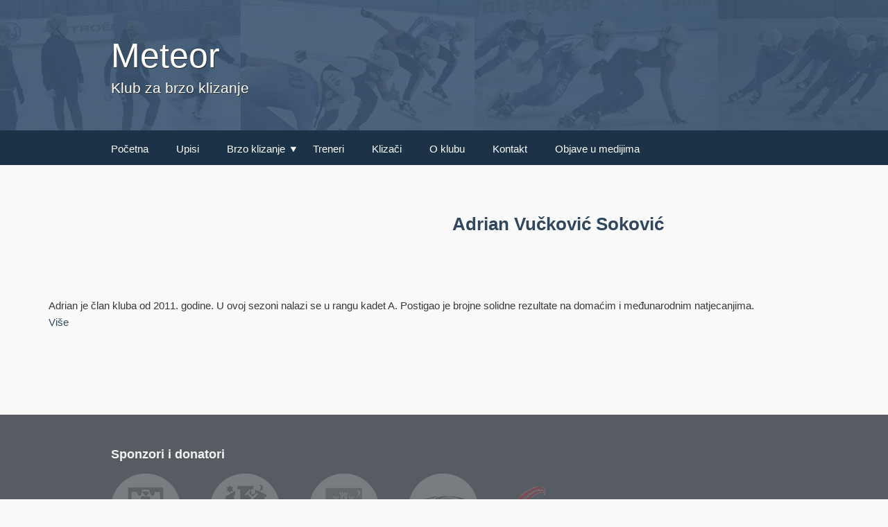

--- FILE ---
content_type: text/css
request_url: https://www.kbkmeteor.hr/wp-content/themes/designfolio-child/style.css
body_size: 14820
content:
/*
Theme Name:     Designfolio theme
Theme URI:      http://www.presscoders.com/designfolio-free-download/
Description:    Child theme for the Designfolio theme 
Author:         maramara
Template:       designfolio
Version:        0.1.0
*/

@import url("../designfolio/style.css");

/*-------------------Icons-------------------------*/

@font-face {
  font-family: 'fontello';
  src: url('font/fontello.eot?76961601');
  src: url('font/fontello.eot?76961601#iefix') format('embedded-opentype'),
       url('font/fontello.woff?76961601') format('woff'),
       url('font/fontello.ttf?76961601') format('truetype'),
       url('font/fontello.svg?76961601#fontello') format('svg');
  font-weight: normal;
  font-style: normal;
}
 
 [class^="icon-"]:before, [class*=" icon-"]:before {
  font-family: "fontello";
  font-style: normal;
  font-weight: normal;
  speak: none;
  display: inline-block;
  text-decoration: inherit;
  width: 1em;
  margin-right: .2em;
  text-align: center;
  font-variant: normal;
  text-transform: none;
  line-height: 1em;
  margin-left: .2em;

}
 
.icon-facebook-squared:before { content: '\e800'; } /* '' */
.icon-megaphone:before { content: '\e801'; } /* '' */
.icon-picture:before { content: '\e802'; } /* '' */
.icon-award:before { content: '\e803'; } /* '' */
.icon-flag:before { content: '\e804'; } /* '' */


/* ------ setting sidebar widget icons ----------  */
.sidebar-container .widget:nth-child(1) h3::before {
font-family: fontello;
opacity: .5;
font-weight: normal !important;
padding-right: 8px;
content: "\e804"
}

.sidebar-container .widget:nth-child(2) h3::before {
font-family: fontello;
opacity: .5;
font-weight: normal !important;
padding-right: 8px;
content: "\e803"
}

.sidebar-container .widget:nth-child(3) h3::before {
font-family: fontello;
opacity: .5;
font-weight: normal !important;
padding-right: 8px;
content: "\e802"
}

.sidebar-container .widget:nth-child(4) h3::before {
font-family: fontello;
opacity: .5;
font-weight: normal !important;
padding-right: 8px;
content: "\e800"
}

.widget_recent_entries h3::before {
content: "\e801" !important;
}


/*----------------------links & type----------------------*/
body{
font-family: 'PT Sans', sans-serif;
}

h1, h2, h3, h4 {
font-weight: bold;
font-family: 'PT Sans', sans-serif;
}

#menu-sidemenu a:hover, #recent-posts-2 a:hover {
color: rgb(209, 0, 0) !important;
text-decoration: none !important;
}

.sidebar-container .widget-title {
font-size: 19px;
background: rgb(89, 111, 133) !important;
color: #fff !important;
padding: 6px 10px;
margin-bottom: 1px;
}

.entry-title {
font-size: 30px;
line-height: 38px;
}

.entry-title a, .page-title a {
-webkit-transition: all .4s ease !important;
-moz-transition: all .4s ease !important;
-o-transition: all .4s ease !important;
-ms-transition: all .4s ease !important;
transition: all .4s ease !important;
text-shadow: 2px 2px 0px #fff;
}

.post-date{
box-shadow: 0 0 1px 1px #fff;
background: #9EA8B1 !important;
}

.post-content p a {
color: rgb(231, 40, 34);}

.post-content ul li, .content.right .singular-page ul li {
  border-bottom: none !important;
}

.more-link-post {
  font-weight: bold;
}

.content.right img {
border: 5px solid #fff;
box-shadow: 0px 2px 3px rgba(0,0,0, .2);
-moz-box-shadow: 0px 2px 3px rgba(0,0,0, .2);
-webkit-box-shadow: 0px 2px 3px rgba(0,0,0, .2);
}

.wp-smiley {
border: none !important;
box-shadow: none !important;
-moz-box-shadow: none !important;
-webkit-box-shadow: none !important;
}

p.wp-caption-text {
margin-top: 0;
}

/*-----------------------navigation------------------------*/

#header-container nav.primary-menu {
min-height: 50px;
padding-top: 0;
border-top: #31475d !important;
background: #1C3247 !important;
}

#header-container nav.primary-menu .menu {
text-align: left;
}

nav ul ul{
width:200px !important;
top: 42px;
padding-top: 0;
background: #1C3247 !important;
}

nav > div > ul > li > ul.children {
padding-top: 14px;
}


#header-container nav .menu li li {
border-top: 1px dotted #3B546D !important;
}

#header-container nav .menu li li a:hover{
background: #122435 !important;
}

#header-container nav li a {
-webkit-transition: all .2s ease !important;
-moz-transition: all .2s ease !important;
-o-transition: all .2s ease !important;
-ms-transition: all .2s ease !important;
transition: all .2s ease !important;
padding: 13px 15px;
}

#header-container nav li a:hover, #header-container nav ul ul li a:hover, .current_page_item a {
color: rgb(231, 40, 34) !important;
}

#header-container nav.primary-menu ul li.current_page_item > a:after {
border-top-color: transparent !important;
}

#logo-wrap{
	height: 128px;
	padding-top: 30px;
}

#header-container {
background: url(https://dl.dropboxusercontent.com/s/f2bagz59jnxs8pt/banner.jpg) repeat-x top left !important;
background-attachment: fixed !important;
}

nav.primary-menu ul li .sf-sub-indicator {
top: 17px !important;
}

/*-------------------form elements------------------------*/
input, select, textarea{
-webkit-transition: all .4s ease !important;
-moz-transition: all .4s ease !important;
-o-transition: all .4s ease !important;
-ms-transition: all .4s ease !important;
transition: all .4s ease !important;
}

input:focus {
background: #fff;
}

#respond textarea {
height: 130px;
}

.search input[type="text"], .widget_search input[type="text"] {
border: 1px solid #ccc !important;
}
 
/*--------------------header----------------------*/


.sidebar-container .widget {
background: #fff;
border: 1px solid #E9E9E9 !important;
padding-bottom: 0;
}

.sidebar-container .widget .menu-sidemenu-container {
padding: 0 10px;}

#header-container:after{
border-bottom:none !important;
}

/*
#header-container {
background: #cc130d !important;
}
*/

#site-description{
	color: #fff !important;
	font-size:21px !important;
	text-shadow: 1px 1px 1px #333;
}

#site-title {
font-size: 50px;
line-height: 60px;
font-weight: normal;
}

#site-title a {
text-shadow: 1px 1px 1px #333 !important;
}

.widget ul {
margin-bottom: 0 !important;
}
/*--------------------footer---------------------*/
footer {
background: #565C61 !important;
border-top: 20px solid #FAFAFA !important;
}

.footer-widget-container {
background: transparent !important;
}


footer .widget-title {
font-size: 18px !important;
color: #f5f5f5 !important;
text-shadow: none;
margin-bottom: 10px;
margin-top: 20px;
border-bottom: none !important;
}

.footer-widget-container a, .footer-widget-container label{
color: #f5f5f5 !important;
-webkit-transition: all .4s ease !important;
-moz-transition: all .4s ease !important;
-o-transition: all .4s ease !important;
-ms-transition: all .4s ease !important;
transition: all .4s ease !important;
}

.footer-widget-container a:hover {
text-decoration: none !important;
color: #fff !important;
}

#footer-widget-area ul li {
  border-bottom: none !important;
}
#site-info .copyright {
color: #f5f5f5 !important;
}

/* footer - sponsors */
#text-7, #text-8 {
	display: block;
	width: 100%;
	min-height: 100px;
	padding-bottom: 30px;
	border-bottom: 1px dotted #717475;
	margin-bottom: 0;
}

.sponzori img {
    margin-right: 39px;
    opacity: .2;
    margin-bottom: 10px;
-webkit-transition: all .4s ease !important;
-moz-transition: all .4s ease !important;
-o-transition: all .4s ease !important;
-ms-transition: all .4s ease !important;
transition: all .4s ease !important;
}
.sponzori img:hover {
    opacity: .3;
}
.sponzori img:last-child {
    margin-right: 0;
}

/*override margin for second widget */
#nav_menu-5, #nav_menu-4{
	margin-left: 0;
}

/*---------------------buttons------------------------*/
.defaultbtn, .btn, #searchsubmit, #submit, .submit, .post-edit-link, .more-link, input[type="submit"], ul#filters li a {
background: #cc130d !important;
}

.more-link, .defaultbtn:hover, .btn:hover, #searchsubmit:hover, #submit:hover, .submit:hover, .post-edit-link:hover, .more-link:hover, input[type="submit"]:hover, ul#filters li a:hover {
background: rgb(231, 40, 34) !important;
color:#fff !important;
}

/*-------------------images------------------------*/

.tableImg {
background: #fff;
border-radius: 15px;
padding: 5px;
}

/*slider arrows margin - reflex*/
a.pp_arrow_previous, a.pp_arrow_next {
margin-top: 8px !important;
}
.pp_nav .pp_play, .pp_nav .pp_pause {
margin-top: 4px;
}

#site-title, #site-description {
text-align: left !important;
}

.post, .content ul li, .widget ul li  {
border-bottom: 1px dotted #CACACA !important;
}

.widget ul li:last-child {
border-bottom: none !important;
}

/* ------------------- xs slider ---------------------  */
ol.flex-control-nav li {
display: none !important;
}

/* --------------------Event list widget -------------------*/

.widget_em_widget ul li {
    background: none;
    padding: 5px;
    color: #777;
}
    
.widget_em_widget ul li:nth-child(odd) {
        background: #f0f0f0;
     }
        
.widget_em_widget ul li:nth-child(even) {
        background: #f9f9f9;
     }

.widget_em_widget .all-events-link a {
font-weight: 700;
color: rgb(231, 40, 34);
}

/*--------------------------tables---------------------------*/

#playlistTable, #playlistTable2, .table {
border: 1px solid #ddd;
}

#playlistTable th, #playlistTable2 th, .table th {
border-bottom:1px solid rgb(144, 163, 182);
background: #ddd;
text-align: left;
}

#playlistTable tr, #playlistTable2 tr, .table tr {
border-bottom: 1px solid #ddd;
}

#playlistTable tr:nth-child(even), #playlistTable2 tr:nth-child(even), .table tr:nth-child(even)  {
background: #f5f5f5;
}

.tblphoto {
text-align: center;
color: #999;
}

/*------------------ smaller viewports-----------------------*/
@media only screen and (max-width: 580px) {


	.post-aside {
		display: none;
		visibility: hidden;
	}

	.post-content {
		padding-left: 0;
	}

	#header-container {
		width: 100%;
		box-sizing: border-box;
	}
	
	#site-title {
		font-size: 3em;
		line-height: 1.5em !important;
	}

	
	#body-container {
		min-width: 100%;
	}

	.entry-title {
		font-size: 26px;
	}

	#header-container nav.primary-menu-dropdown select {
		margin-bottom: 15px !important;
	}

	#text-7 {
		display: none;
	}

}

/* hiding categories, comments & tags  */
.post-meta span.categories, .post-meta span.comments, .post-meta span.tags {
display: none;
}

#header-container nav.primary-menu>div>ul>li:first-child a {
margin-left: 0;
padding-left: 0;
}

/*side widget gallery & recent entries padding*/
.coin-slider, .widget_recent_entries ul {
padding: 10px;
}

/*-------responsive navigation for really small devices-----------*/
@media only screen and (max-width: 768px) {

	footer .widget, footer .widget:first-child {
	margin: 20px;
	width: auto;
	}

	/* return margin for first footer widget */
	#nav_menu-5, #nav_menu-4{
	margin-left: 20px;
	}
}

/*hide gallery preview & hide sponsors*/
@media only screen and (max-width: 990px) {
	#vslider-widget-4, #vslider-widget-2{
		display:none;
	}
}

/*---------------------------------tablica - raspored------------------------------------*/


@media only screen and (max-width: 768px),
(min-device-width: 768px) and (max-device-width: 1024px)  {

	/* Force table to not be like tables anymore */
	#playlistTable, #playlistTable2,
 	#playlistTable thead, #playlistTable2 thead, 
	#playlistTable tbody, #playlistTable2 tbody,
	#playlistTable th, #playlistTable2 th,
 	#playlistTable td, #playlistTable2 td,
	#playlistTable tr, #playlistTable2 tr { 
		display: block; 
	}

	#playlistTable caption, #playlistTable2 caption{
		width:100%; 
		display: inline;
	}
	
	/* Hide table headers (but not display: none;, for accessibility) */
	#playlistTable thead tr, #playlistTable2 thead tr { 
		position: absolute;
		top: -9999px;
		left: -9999px;
	}
	
	#playlistTable tr, #playlistTable2 tr { border: 1px solid #ccc; }
	
	#playlistTable td, #playlistTable2 td { 
		/* Behave  like a "row" */
		border: none;
		border-bottom: 1px solid #eee; 
		position: relative;
		padding-left: 50%; 
	}
	
	#playlistTable td:before, #playlistTable2 td:before { 
		/* Now like a table header */
		position: absolute;
		/* Top/left values mimic padding */
		top: 6px;
		left: 6px;
		width: 45%; 
		padding-right: 10px; 
		white-space: nowrap;
	}
	
	/*
	Label the data
	*/
	#playlistTable td:nth-of-type(1):before { content: "DATUM"; }
	#playlistTable td:nth-of-type(2):before { content: "NATJECANJE"; }
	#playlistTable td:nth-of-type(3):before { content: "GRAD"; }
	#playlistTable td:nth-of-type(4):before { content: "DRŽAVA"; }
	#playlistTable td:nth-of-type(5):before { content: "NATJECATELJI"; }
	#playlistTable td:nth-of-type(6):before { content: "REZULTATI"; }

	#playlistTable2 td:nth-of-type(1):before { content: "DATUM"; }
	#playlistTable2 td:nth-of-type(2):before { content: "NATJECANJE"; }
	#playlistTable2 td:nth-of-type(3):before { content: "MJESTO"; }
	#playlistTable2 td:nth-of-type(4):before { content: "DRŽAVA"; }

}


/*----------------------------------tablice - natjecanja----------------------------------------*/


@media 
only screen and (max-width: 760px),
(min-device-width: 768px) and (max-device-width: 1024px)  {

	/* Force table to not be like tables anymore */
	.scheduleTable,
 	.scheduleTable thead, 
	.scheduleTable tbody,
	.scheduleTable th,
 	.scheduleTable td,
	.scheduleTable tr { 
		display: block; 
	}

	.scheduleTable caption{
		width:100%; 
		display: inline;
	}
	
	/* Hide table headers (but not display: none;, for accessibility) */
	.scheduleTable thead tr { 
		position: absolute;
		top: -9999px;
		left: -9999px;
	}
	
	.scheduleTable tr { border: 1px solid #ccc; }
	
	.scheduleTable td { 
		/* Behave  like a "row" */
		border: none;
		border-bottom: 1px solid #eee; 
		position: relative;
		padding-left: 50%; 
	}
	
	.scheduleTable td:before { 
		/* Now like a table header */
		position: absolute;
		/* Top/left values mimic padding */
		top: 6px;
		left: 6px;
		width: 45%; 
		padding-right: 10px; 
		white-space: nowrap;
	}
	
	/*
	Label the data
	*/
	.scheduleTable td:nth-of-type(1):before { content: "Datum"; }
	.scheduleTable td:nth-of-type(2):before { content: "Dan"; }
	.scheduleTable td:nth-of-type(3):before { content: "Početak"; }
	.scheduleTable td:nth-of-type(4):before { content: "Trajanje"; }
	.scheduleTable td:nth-of-type(5):before { content: "Način treninga"; }
}

--- FILE ---
content_type: text/css
request_url: https://www.kbkmeteor.hr/wp-content/themes/designfolio/includes/css/color_schemes/black.css?ver=6.9
body_size: 4954
content:
/*

Designfolio black color scheme.
All tags that have a color attribute are located here.

*/

body {
background: #fafafa;
color: #373737;
}

th, a:link, a:visited, h1, h2, h3, .site-title, .page-title, .entry-title, .nivo-caption a, footer .pc_info_widget .phone, #container .pc_info_widget .phone, .comment-author {
color: #31475d;
}

a:hover {
color: #333;
text-decoration: underline;
}

#header-container, .footer-widget-container {
background: #000000;
}

#header-container:after {
content: "";
display: block;
height: 0;
background: none;
border-bottom: 1px dotted #333;
position: relative;
bottom: -4px;
}

#header-container nav.primary-menu ul li.current_page_item > a:after {
content: "";
border-top-color: #333;
}

footer {
padding-top: 4px;
border-top: 1px dotted #000000;
}

#header-container nav.primary-menu {
border-top: 1px solid #555;
background: #333;
}

#header-container nav li a {
color: #fff;
font-weight: normal;
}

#header-container nav li a:hover, #header-container nav ul ul li a:hover {
color: #999;
}

nav ul ul {
background: #333;
color: #fff;
}

#site-title a {
color: #ffffff;
}

#site-description {
color: #e8eaf0;
}

#header-container nav.secondary-menu {
background: #333;
}

#before-content .flex-container {
border-top: 1px solid #000000;
border-bottom: 1px solid #000000;
}

.flex-direction-nav {
border-top: 1px dotted #000000;
}

#before-content .flex-direction-nav {
border-top: none;
}

.flex-direction-nav a.flex-prev {
background: url(../../../images/arrow-lt.png) no-repeat center center #000000;
}

.flex-direction-nav a.flex-next {
background: url(../../../images/arrow-rt.png) no-repeat center center #000000;
}

.flex-direction-nav a.flex-prev:active, .flex-direction-nav a.flex-next:active {
background-color: #31475d;
}

ol.flex-control-nav li a {
background: #fff;
border: 2px solid #000000;
}

ol.flex-control-nav li a.flex-active {
background: #000000;
border: none;
}

.widget-title {
color: #31475d;
}

footer .widget-title {
border-bottom: 1px dotted #ccc;
color: #fff;
}

.content ul li, .widget ul li {
border-bottom: 1px dotted #555;
}

.pc_content_slider_widget ul li {
border-bottom: none;
}

#footer-widget-area ul li {
border-bottom: 1px dotted #ccc;
}

.note, .warning, .alert, .error, .download {
color: #444;
}

.note {
background: #eee;
border: 1px solid #ccc;
}

.warning, .alert {
background: #fffbbc;
border: 1px solid #E6DB55;
}

.error {
background: #ffebe8;
border: 1px solid #C00;
}

.download {
background: #e4ebf8;
border: 1px solid #2e68d4;
}

.line { 
border-top: 1px dotted #000000;
}

a.button, #searchsubmit, #submit, .submit, a.post-edit-link, a.more-link {
color: #ffffff;
}

.post, .sidebar-container .widget {
border-bottom: 1px dotted #000000;
}

.post-date {
background: #31475d;
color: #fff;
}

.post-meta p {
color: #777;
}

p.author {
color: #31475d;
}

p.author:after {
content: "";
background: #999;
}

.post-meta span.comments, .post-meta span.tags {
border-left: 1px solid #999;
}

.comment-meta a {
color: #888888;	
}

.avatar {
border: 2px solid #fff;
}

div.reply a {
color: #888888;
}

.comment-body:before {
content: "";
border-left-color: #e8eaf0;
}

.quote {
background: #e8eaf0;
}

.quote:before {
content: "";
border-right-color: #e8eaf0;
}

#author, #email, #url, #comment {
color: #31475d;
}

.form-allowed-tags {
color: #999;
}

#header-widget-area .widget {
color: #fff;
}

header .pc_info_widget a {
color: #eee;
}

header .pc_info_widget {
color: #eee;
}

#body-container .pc_opt_in {
border: 2px solid #866f31;
}

textarea, input, .comment-body, li.pingback {
background: #e8eaf0;
border: none;
}

.defaultbox {
background: #e8eaf0;
}

.comment-body:before {
content: "";
border-left-color: #e8eaf0;
}

#body-container .twtr-widget .twtr-tweet a {
color: #31475d !important;
}

#body-container .twtr-widget .twtr-doc, #body-container .twtr-widget .twtr-hd a, #body-container .twtr-widget h3, #body-container .twtr-widget h4  {
background-color: #333 !important;
}

/** Footer **/


footer .pc_info_widget .phone, footer .pc_twitter_feed_widget {
color: #fff;
}

.footer-widget-container {
color: #eeeeee;
}

.footer-widget-container a, .footer-widget-container a:visited {
color: #eeeeee;
}

.footer-widget-container a:hover {
color: #fff;
}

.footer-widget-container .quote {
color: #444;
}

/* Black (default) */
.defaultbtn, .btn, #searchsubmit, #submit, .submit, .post-edit-link, .more-link, input[type="submit"], ul#filters li a {
   background: #000;
   text-shadow: rgba(0,0,0,.4) 0 1px 0;
   color: #ffffff;
   text-decoration: none;
   vertical-align: middle;
   border: none;
}
.defaultbtn:hover, .btn:hover, #searchsubmit:hover, #submit:hover, .submit:hover, .post-edit-link:hover, .more-link:hover, input[type="submit"]:hover, ul#filters li a:hover {
   background: #333;
}
.defaultbtn:active, .btn:active, .defaultbtn:active, #searchsubmit:active, #submit:active, .submit:active, .post-edit-link:active, .more-link:active, input[type="submit"]:active, ul#filters li a:active {
   background: #000;
   color: #ccc;
}

--- FILE ---
content_type: text/javascript
request_url: https://www.kbkmeteor.hr/wp-content/plugins/wp-team-manager/public/assets/js/team.js?ver=2.1.23
body_size: 4012
content:
(function($){

  let WTMObj  = {};

  WTMObj.slider = function(){

      let slider = $('.dwl-team-layout-slider');
      //console.log(slider);
      if( slider.length == 0){
         return;
      }

      slider.each( function( index, element ) {

          $( element ).slick({
            dots: true,
            arrows: true,
            nextArrow: '<button class="dwl-slide-arrow dwl-slide-next"><i class="fas fa-chevron-left"></i></button>',
            prevArrow: '<button class="dwl-slide-arrow dwl-slide-prev"><i class="fas fa-chevron-right"></i></button>',
            infinite: false,
            speed: 300,
            slidesToShow: 4,
              responsive: [
                  {
                    breakpoint: 1024,
                    settings: {
                      slidesToShow: 3,
                      infinite: true,
                      dots: true
                    }
                  },
                  {
                    breakpoint: 767,
                    settings: {
                      slidesToShow: 2,
                    }
                  },
                  {
                    breakpoint: 480,
                    settings: {
                      slidesToShow: 1,
                    }
                  }
                ]
            });
          
      });

  };

  WTMObj.loadMore = function (){

    $('#load-more').click(function(){

      var button = $(this),
          data = {
              'action': 'load_more',
              'query': wptObj.posts,
              'page' : wptObj.current_page,
              'nonce': wptObj.nonce
          };

      $.ajax({
          url : wptObj.ajaxurl,
          data : data,
          type : 'POST',
          beforeSend : function ( xhr ) {
              button.text('Loading...');
          },
          success : function( data ){
              if( data ) {

                  //reset button text
                  button.text( 'Load More' );

                  //append new data
                  $('.load-more-target').append(data);

                  load_more.current_page++;
                  if ( load_more.current_page == load_more.max_page )
                      button.remove();

              } else {
                  button.remove();
              }
          }
      });
  });

  };

    // Slider for new shortcode

    WTMObj.slider2 = function(){

        let slider = $('.dwl-new-team-layout-slider');
       
        if( slider.length == 0){
            return;
        }

        slider.each( function( index, element ) {

            $( element ).slick({
            dots: Boolean(slider.data("dots")),
            arrows: Boolean(slider.data("arrows")),
            autoplay: Boolean(slider.data("autoplay")),
            nextArrow: '<button class="dwl-slide-arrow dwl-slide-next"><i class="fas fa-chevron-left"></i></button>',
            prevArrow: '<button class="dwl-slide-arrow dwl-slide-prev"><i class="fas fa-chevron-right"></i></button>',
            infinite: false,
            speed: 300,
            slidesToShow: Number( $( element ).data('desktop') ),
            slidesToScroll: 4,
                responsive: [
                    {
                      breakpoint: 1024,
                      settings: {
                          slidesToShow: Number( $( element ).data('tablet') ),
                          slidesToScroll: 3,
                          infinite: true,
                          dots: true
                      }
                    },
                    {
                      breakpoint: 767,
                      settings: {
                          slidesToShow: Number( $( element ).data('mobile') ),
                          slidesToScroll: 2
                      }
                    },
                    // You can unslick at a given breakpoint now by adding:
                    // settings: "unslick"
                    // instead of a settings object
                ]
            });
            
        });

    };

    WTMObj.slider2();

    WTMObj.slider();
    WTMObj.loadMore();
    
  
})(jQuery);

--- FILE ---
content_type: text/javascript
request_url: https://www.kbkmeteor.hr/wp-content/plugins/reflex-gallery/scripts/galleryManagerNoSocial.js?ver=6.9
body_size: 2981
content:
//
// Plugin Name: ReFlex Gallery
// Plugin URI: http://labs.hahncreativegroup.com/reflex-gallery/
//
jQuery(window).load(function() {		
		
		var Gallery = (function() {
			var fGallery = createFGalleries();
			var pGallery = createPGallery();
			var isFlex = (jQuery('body').width() <= 480) ? true : false;
			function switchGallery(val) {
				isFlex = val;
			}
			
			function createFGalleries() {
				var fGalleries = [];
				
				jQuery(".flexslider").each(function(index){
					fGalleries.push("<div class=\"flexslider\">"+jQuery(this).html()+"</div>");							   
				});
				
				return fGalleries;
			}
			
			function createPGallery() {
				var pGalleries = [];				
				
				jQuery(".flexslider").each(function(index){				  
				  
					  var that = jQuery(this).children(".slides");
					  
					  var width = (that.attr("data-width") == 0) ? "" : " width='"+that.attr("data-width")+"'";
					  var height = (that.attr("data-height") == 0) ? "" : " height='"+that.attr("data-height")+"'";
					  
					  var galleryImgs = [];
					  var imageTitles = [];
					  var imageDesc = [];
					  var alt;
					  
					  that.children("li").each(function(index, el) {
							
					  var alt = (jQuery(el).children('img').attr('alt') === undefined) ? "" : jQuery(el).children('img').attr('alt');
					  
					  galleryImgs.push("'" + jQuery(el).children('img').attr('src') + "'");
					  imageTitles.push("'" + alt + "'");
					  imageDesc.push("'"+jQuery(el).children('.flex-caption').text()+"'");
						
				 });
				  
				    var gallery = "<span class='reflex-gallery'><a style='cursor: pointer;' onclick=\"var images=["+galleryImgs+"]; var titles=["+imageTitles+"]; var descriptions=["+imageDesc+"]; jQuery.prettyPhoto.open(images,titles,descriptions);\"><img class='dShadow' src="+galleryImgs[0]+""+width+height+" /></a></span>";
				
					pGalleries.push(gallery);
				
				});
				return pGalleries;
			}
			
			return {
				renderPGallery: function() {
					switchGallery(true);
					jQuery(".flexslider").each(function(index){
					  jQuery(this).replaceWith(pGallery[index]);
					});
					jQuery("a[rel^='prettyPhoto']").prettyPhoto({counter_separator_label:' of ',theme:'light_rounded',overlay_gallery:true,social_tools:false});
					jQuery(window).bind('resize', function() {handleScreenSize(Gallery);});
				},
				renderFGallery: function() {
					switchGallery(false);					
					jQuery(".reflex-gallery").each(function(index){
					  jQuery(this).replaceWith(fGallery[index]);
					});
					jQuery('.flexslider').flexslider();
				},
				
				IsFlex: function() {
					return isFlex;
				}
			}
		})();
		
		handleScreenSize(Gallery);
		jQuery(window).bind('resize' ,function() {handleScreenSize(Gallery);});	
		
	});
	
	function handleScreenSize(g) {
		var screenWidth = jQuery('body').width();			
		
		if (screenWidth > 480) {
			if(!g.IsFlex()) {
				g.renderPGallery();
			}
		}
		else {
			if(g.IsFlex()) {
				g.renderFGallery();
			}
		}		
	}

--- FILE ---
content_type: text/plain
request_url: https://www.google-analytics.com/j/collect?v=1&_v=j102&a=711920957&t=pageview&_s=1&dl=https%3A%2F%2Fwww.kbkmeteor.hr%2Fteam-details%2Fadrian-vuckovic-sokovic%2F&ul=en-us%40posix&dt=Adrian%20Vu%C4%8Dkovi%C4%87%20Sokovi%C4%87%20%7C%20Meteor&sr=1280x720&vp=1280x720&_u=IEBAAEABAAAAACAAI~&jid=602211794&gjid=1921043445&cid=1525154223.1769817253&tid=UA-52486302-1&_gid=1850120185.1769817253&_r=1&_slc=1&z=1644074513
body_size: -450
content:
2,cG-31F5B9BBQS